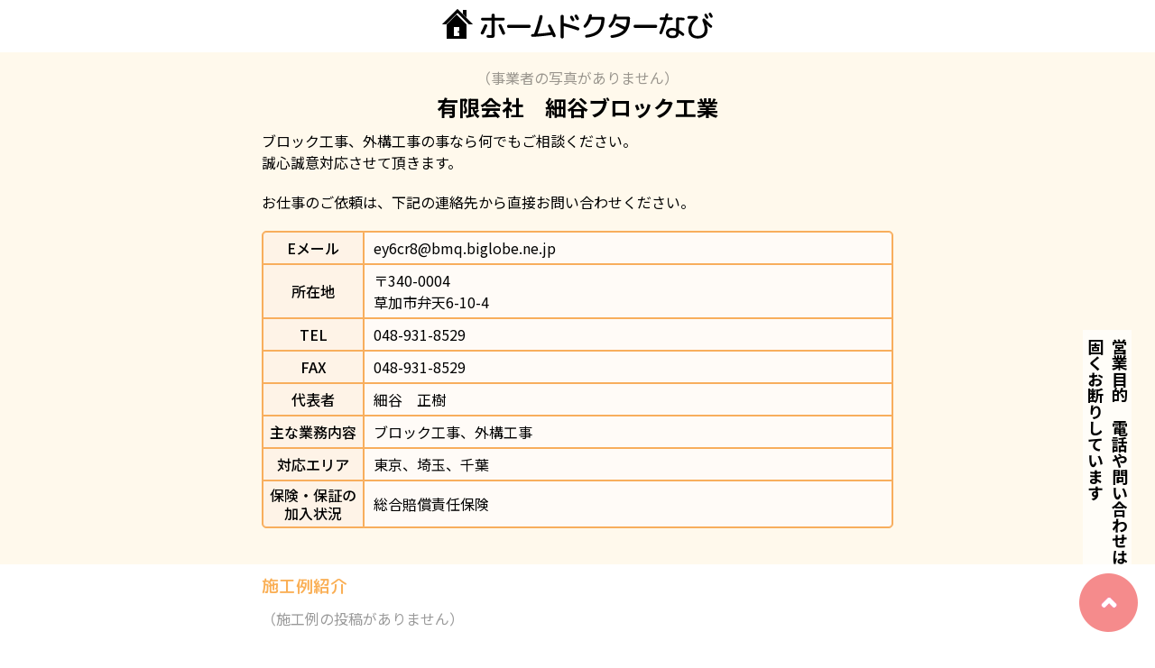

--- FILE ---
content_type: text/html; charset=UTF-8
request_url: https://www.sumai-network.jp/home-dr/jigyousya?i=850
body_size: 2322
content:
<!DOCTYPE html>
<html lang="ja">
<head>
    <meta charset="utf-8">
    <title>ホームドクターなび | 事業者紹介 : 有限会社　細谷ブロック工業</title>
    <meta http-equiv="X-UA-Compatible" content="IE=edge">
    <meta name="viewport" content="width=device-width">
    <meta name="description" content="まかせて安心。近所の建設職人">
<!-- Google Tag Manager -->
<script>(function(w,d,s,l,i){w[l]=w[l]||[];w[l].push({'gtm.start':
new Date().getTime(),event:'gtm.js'});var f=d.getElementsByTagName(s)[0],
j=d.createElement(s),dl=l!='dataLayer'?'&l='+l:'';j.async=true;j.src=
'https://www.googletagmanager.com/gtm.js?id='+i+dl;f.parentNode.insertBefore(j,f);
})(window,document,'script','dataLayer','GTM-PQ2GD6B');</script>
<!-- End Google Tag Manager -->
    <!-- Google Fonts -->
    <link rel="preconnect" href="https://fonts.googleapis.com">
    <link rel="preconnect" href="https://fonts.gstatic.com" crossorigin>
    <link href="https://fonts.googleapis.com/css2?family=M+PLUS+Rounded+1c:wght@500&family=Noto+Sans+JP:wght@400;500;700&display=swap" rel="stylesheet">
    <!-- IE11対応-->
    <script nomodule>
        if (window.MSInputMethodContext && document.documentMode) {
            // Polyfill.io
            document.write('<script crossorigin="anonymous" src="https://cdnjs.cloudflare.com/polyfill/v3/polyfill.min.js?features=default%2Ces2015%2Cfetch%2CAbortController%2CNumber.parseInt%2CNumber.parseFloat%2CArray.prototype.find%2CArray.prototype.includes%2CNodeList.prototype.forEach"><\/script>');
            // fitie
            document.write('<script src="node_modules/fitie/dist/fitie.js"><\/script>');
        }
    </script>
    <!-- 共通スタイルシート -->
    <link href="css/common.css" rel="stylesheet">
    <link href="css/responsive.css" rel="stylesheet">
    <!-- 事業者ページ用スタイルシート -->
    <link href="css/jigyousya.css" rel="stylesheet">
</head>
<body>
<!-- Google Tag Manager (noscript) -->
<noscript><iframe src="https://www.googletagmanager.com/ns.html?id=GTM-PQ2GD6B"
height="0" width="0" style="display:none;visibility:hidden"></iframe></noscript>
<!-- End Google Tag Manager (noscript) -->
<header>
    <div class="container container-narrow">
            <p class="title"><a href="index"><img src="img/logo-common.png" alt="ホームドクターなび"></a></p>
    </div>
</header>
<main>
<article class="wrap-bg">
    <div class="container mb-3">
        <p class="jigyousya-image"><span class="text-color-disabled ">（事業者の写真がありません）</span>
</p>
        <h2 class="jigyousya-name">有限会社　細谷ブロック工業</h2>
        <p class="jigyousya-pr">ブロック工事、外構工事の事なら何でもご相談ください。
誠心誠意対応させて頂きます。</p>
        <p class="jigyousya-pr">お仕事のご依頼は、下記の連絡先から直接お問い合わせください。</p>
        <table class="info">
            <tr>
                <th>Eメール</th>
                <td>ey6cr8@bmq.biglobe.ne.jp</td>
            </tr>
            <tr>
                <th>所在地</th>
                <td>〒340-0004                <br>草加市弁天6-10-4                <br></td>
            </tr>
            <tr>
                <th>TEL</th>
                <td>048-931-8529                <br></td>
            </tr>
            <tr>
                <th>FAX</th>
                <td>048-931-8529</td>
            </tr>
            <tr>
                <th>代表者</th>
                <td>細谷　正樹</td>
            </tr>
            <tr>
                <th>主な業務内容</th>
                <td>ブロック工事、外構工事</td>
            </tr>
            <tr>
                <th>対応エリア</th>
                <td>東京、埼玉、千葉</td>
            </tr>
            <tr>
                <th>保険・保証の加入状況</th>
                <td>総合賠償責任保険</td>
            </tr>
        </table>
    </div>
</article>
<section class="sekourei">
    <div class="container">
        <h3>施工例紹介</h3>
<p class="text-color-disabled">（施工例の投稿がありません）</p>
</section></main>
<footer>
    <nav><a class="footer-link-toppage" href="index">トップページ</a><span class="footer-link-separator footer-link-separator-befor_sodan"> ｜ </span><a class="footer-link-sodan" target="_blank" rel="noopener" href="https://www.sumai-network.jp/home-dr/form/otoiawase/index">ご相談フォーム</a></nav>
    <hr>
    <p class="copy">© 2009-2022 埼玉土建一般労働組合</p>
</footer>
    <!-- 全ページ共通 フローティングナビ -->
    <div class="floating-nav-avobe">
        <p>営業目的の電話や問い合わせは<br>固くお断りしています</p>
    </div>
    <div class="floating-nav">
        <div class="sodan"><a target="_blank" rel="noopener" href="https://www.sumai-network.jp/home-dr/form/otoiawase/index"><img src="img/sodan.png" alt="相談"></a></div>
        <div class="pagetop"><a href="#top"><img src="img/top.png" alt="^"></a></div>
    </div>
    <div class="floating-nav-below">
        <p>営業目的の電話や入力・送信はご遠慮ください</p>
    </div>
</body>
</html>


--- FILE ---
content_type: text/css
request_url: https://www.sumai-network.jp/home-dr/css/common.css
body_size: 2301
content:
@charset "UTF-8";
/*
スタイル基本指定
720pxの画面表示を標準とする
*/

*,
*::before,
*::after {
	box-sizing: border-box;
}

/* スムーズスクロール
参考 https://schepp.dev/posts/smooth-scrolling-and-page-search/
 */
@keyframes smoothscroll1 {
	from, to { scroll-behavior: smooth; }
}
@keyframes smoothscroll2 {
	from, to { scroll-behavior: smooth; }
}

html {
	font-family: "Noto Sans JP", "ヒラギノ角ゴ Pro W3", "Hiragino Kaku Gothic Pro", "Segoe UI", "メイリオ", "Meiryo", sans-serif;
	animation: smoothscroll1 1s;
}
html:focus-within {
	scroll-behavior: smooth;
	animation: smoothscroll2 1s;
}

body {
	width: 100%;
	min-height: 100%;
	overflow-x: hidden;
	margin: 0;
	padding: 0;
	line-height: 1.5;
}

a {
	text-decoration: none;
	border: none;
}
a:link {
	color: #0066cc;
}
a:visited {
	color: #551a8b;
}
a:active {
	color: #ee0000;
}

p {
	margin: 0;
	padding: 0;
}

span {
	display: inline-block;
}

img,
picture {
	display: inline-block;
	border: none;
	margin: 0px;
	padding: 0px;
	width: 100%;
	vertical-align: bottom;
}

ul,
ol {
	margin: 0;
	padding: 0;
	list-style: none;
}

input,
button,
textarea,
select {
  font: inherit;
}

header {
	display: block;
	width: 100%;
}

.container {
	width: 100%;
	max-width: 720px;
	margin-left: auto;
	margin-right: auto;
	padding: 0 10px; /* IE */
	padding: 0 min(10px, calc(10% / 4.8)); /* 幅480px未満の画面で左右のパディングを縮小 */
}

.container-wide {
	max-width: 960px;
}

.container-narrow {
	max-width: 480px;
}

.mb-0 {
	margin-bottom: 0;
}
.mb-1 {
	margin-bottom: 10px;
}
.mb-2 {
	margin-bottom: 20px;
}
.mb-3 {
	margin-bottom: 30px;
}
.mb-4 {
	margin-bottom: 40px;
}
.mb-5 {
	margin-bottom: 50px;
}
.mb-6 {
	margin-bottom: 60px;
}
.mb-7 {
	margin-bottom: 70px;
}
.mb-8 {
	margin-bottom: 80px;
}
.mb-9 {
	margin-bottom: 90px;
}

h1 {
	margin: 0 auto;
	padding: 0;
	font-size: 2rem;
	font-weight: 700;
}

h2 {
	margin: 0 auto;
	padding: 0;
	font-size: 1.5rem;
	font-weight: 700;
}

h3 {
	margin: 0 auto 10px;
	padding: 0;
	font-size: 1.17rem;
	font-weight: 500;
}

h4 {
	margin: 0 auto 10px;
	padding: 0;
	font-size: 1rem;
	font-weight: 500;
}

hr {
	width: 100%;
	height: 1px;
	margin: 0;
	border: none; /* デフォルトのボーダーを消去 */
	border-top: 1px solid rgba(0, 0, 0, .46);
}

.title {
	text-align: center;
}
.title img {
	max-width: 369px; /* 画像実寸 */
	aspect-ratio: 369 / 58; /* 画像実寸 */
	/*margin-top: calc(10% / 3.69);*/ /* 画像サイズに合わせて可変 */
	/*margin-bottom: calc(10% / 3.69);*/ /* 画像サイズに合わせて可変 */
}

section h2 {
	padding-bottom: 20px;
	text-align: center;
}
section h2 img {
	max-width: 300px; /* 画像実寸 */
	aspect-ratio: 300 / 35; /* 画像実寸 */
}

section h3 {
	font-family: "M PLUS Rounded 1c", "ヒラギノ角ゴ Pro W3", "Hiragino Kaku Gothic Pro", "Segoe UI", "メイリオ", "Meiryo", sans-serif;
	color:#faaf55;
}

.wrap-bg {
	padding-top: 20px;
	padding-bottom: 10px;
	background-color:#fff9ec;
}

.button {
	display: block;
	width: 80%;
	margin: 10px auto 0 auto;
	border-radius: 5px;
	border: none;
	background:#faaf55;
	font-size: 16px;
	line-height: 250%;
	text-align: center;
	font-weight: 500;
	color: #fff;
	cursor: pointer;
}

footer {
	display: block;
	width: 100%;
	/* background-color:#F8F8F8; */
	background-color: #faf8f6;
	padding-top: 50px;
}
footer nav {
	text-align: center;
	margin-bottom: 50px;
}
footer a {
	color:#000 !important;
}

.copy {
	margin-top: 30px;
	padding-bottom: 50px;
	text-align: center;
	font-size: 14px;
	color: rgba(0, 0, 0, .7) !important;
}

/* 全ページ共通 画面右下のナビ表示 */
.floating-nav {
	position: fixed;
	bottom: 6vw;
	right: 0;
	width: calc(42px + 42% / 4.8); /* 幅480pxより小さい画面で縮小 */
	max-width: 84px;
	z-index: 1;
}
.sodan {
	width: calc(66% / .84);
	padding-bottom: calc(12% / .84);
}
.sodan a {
	display: block;
	border-radius: 50%; /* 円形 */
}
.pagetop {
	width: calc(66% / .84);
	padding-bottom: calc(18% / .84);
}
.pagetop a {
	display: block;
	border-radius: 50%; /* 円形 */
}
.floating-nav-avobe {
	position: fixed;
	bottom: 162px;
	right: 26px;
	width: 54px;
	z-index: 1;
	font-size: 18px;
	line-height: 27px;
	padding: 0.5em 0;
	background-color: rgb(255, 255, 255, 0.62);
	display: none;
	visibility: hidden;
}
.floating-nav-avobe p {
	text-align: start;
	font-weight: bold;
	writing-mode: vertical-rl;
}
.floating-nav-below {
	position: fixed;
	height: 10vw;
	bottom: 0;
	right: 0;
	left: 0;
	line-height: 10vw;
	font-size: 3.8vw;
	font-weight: bold;
	background-color: rgb(255, 255, 255, 0.62);
}
.floating-nav-below p {
	width: 100%;
	text-align: center;
}
@media (min-width: 480px) {
	.floating-nav {
		bottom: 0;
	}
	.floating-nav-avobe {
		display: block;
		visibility: visible;
	}
	.floating-nav-below {
		display: none;
		visibility: hidden;
}
}
@media print {
	/* フローティングナビは印刷時には不要なので除去 */
	.floating-nav-avobe, .floating-nav, .floating-nav-below {
			display: none;
			visibility: hidden;
	}
}

/* 以下、ユーティリティクラス */

/* テキスト配置 */
.text-center {
	text-align: center !important;
}
.text-left {
	text-align: left !important;
}
.text-right {
	text-align: right !important;
}

.pre-line {
    white-space: pre-line !important;
}
.pre-wrap {
    white-space: pre-wrap !important;
}

.text-color-disabled {
	color: rgba(0, 0, 0, .4) !important;
}

.text-weight-bold {
	font-weight: 700 !important;
}
.text-weight-semibold {
	font-weight: 500 !important;
}
.text-weight-normal {
	font-weight: 400 !important;
}

/* 要素を一時的に非表示にするためのクラス */
.hide {
	visibility: hidden;
	opacity: 0;
}
.hideable {
	/* hideクラスで非表示にするかもしれない要素にトランジションを適用する */
	transition: visibility .3s ease-out, opacity .3s ease-out;
}

/* アニメーションを減らす設定のブラウザに対してアニメーション効果を低減 */
@media (prefers-reduced-motion: reduce) {
	*,
	*::before,
	*::after {
		animation-duration: 0.01ms !important;
		animation-iteration-count: 1 !important;
		transition-duration: 0.01ms !important;
		scroll-behavior: auto !important;
	}
}


--- FILE ---
content_type: text/css
request_url: https://www.sumai-network.jp/home-dr/css/responsive.css
body_size: 55
content:
@charset "UTF-8";

/* 特になし */


--- FILE ---
content_type: text/css
request_url: https://www.sumai-network.jp/home-dr/css/jigyousya.css
body_size: 1158
content:
@charset "UTF-8";
/*
事業者ページ用スタイル
*/

.jigyousya-image {
    margin-bottom: 10px;
    line-height: 1;
    text-align: center;
}
.jigyousya-image img {
    width: auto;
    max-width: 100%;
    max-height: 100%;
    object-fit: contain;
    border-radius: 5px;
}

.jigyousya-name {
    display: block;
    line-height: 1.25;
    margin-bottom: 10px;
    text-align: center;
}

.jigyousya-pr {
    white-space: pre-wrap;
    margin-bottom: 20px;
}

table.info {
    border-collapse: separate;
    border-spacing: 0;
    border: 1px solid #f8ae5d;
    background-color: #f8ae5d;
    border-radius: 5px;
    width: 100%;
}
table.info tr th {
    font-weight: 500;
    width: 7em;
    border: 1px solid #f8ae5d;
    background-color: rgba(255, 255, 255, 0.85);
    padding: 5px;
    line-height: 1.25;
}
table.info tr td {
    border: 1px solid #f8ae5d;
    background-color: rgba(255, 255, 255, 0.95);
    padding: 5px 10px;
    white-space: pre-wrap;
    overflow-wrap: break-word; /* IE */
    overflow-wrap: anywhere;
}
table.info tr:first-child :first-child {
    border-top-left-radius: 4px;
}
table.info tr:first-child :last-child {
    border-top-right-radius: 4px;
}
table.info tr:last-child :first-child  {
    border-bottom-left-radius:4px;
}
table.info tr:last-child :last-child {
    border-bottom-right-radius: 4px;
}

.jusuikyou {
    margin-bottom: 30px;
}
.jusuikyou-line {
    text-align: center;
    line-height: 1.25;
	font-size: 1rem; /* IE */
	font-size: min(1rem, calc(.75rem + 4vw / 7.2)); /* 幅720px未満の画面で文字サイズをわずかに縮小 */
}
.jusuikyou-logo img {
    width: 129px; /* 画像実寸の半分 */
    height: 138px; /* 画像実寸の半分 */
    aspect-ratio: calc(258 / 276); /* 画像実寸 */
}

.sekourei {
    margin-top: 10px;
    margin-bottom: 30px;
}

.sekourei-item {
    display: inline-block;
    vertical-align: top;
	width: calc(50% - 10% / 7);
	margin-top: 0;
	margin-left: 0;
	margin-right: calc(20% / 7);
	margin-bottom: 30px;
    text-align: center;
}
.sekourei-item:nth-child(2n) {
    margin-right: 0;
}

.sekourei-photo {
    max-width: 224px;
    max-height: 224px;
    aspect-ratio: 1;
    margin: 0 auto;
    border-radius: 10px;
    margin-bottom: 5px;
}

.sekourei-title {
    max-height: 5em; /* 文字サイズに合わせて4行分 */
	font-size: 1rem; /* IE */
	font-size: min(1rem, calc(.5rem + 8vw / 4.8)); /* 幅480px未満の画面で文字サイズを縮小 */
    line-height: 1.25;
    overflow: hidden;
    /* 行数を4文字に制限し、省略記号を付ける */
    display: block; /* IE */
    display: -webkit-box;
    display: box;
    -webkit-line-clamp: 4;
    line-clamp: 4;
    -webkit-box-orient: vertical;
    box-orient: vertical;
}

/* ナビ表示の制御 */
.floating-nav-avobe {
	bottom: 84px;
}
.floating-nav .sodan {
	display: none !important;
    visibility: hidden !important;
}
.footer-link-sodan, .footer-link-separator-befor_sodan {
	display: none !important;
    visibility: hidden !important;
}


--- FILE ---
content_type: text/plain
request_url: https://www.google-analytics.com/j/collect?v=1&_v=j102&a=1215051433&t=pageview&_s=1&dl=https%3A%2F%2Fwww.sumai-network.jp%2Fhome-dr%2Fjigyousya%3Fi%3D850&ul=en-us%40posix&dt=%E3%83%9B%E3%83%BC%E3%83%A0%E3%83%89%E3%82%AF%E3%82%BF%E3%83%BC%E3%81%AA%E3%81%B3%20%7C%20%E4%BA%8B%E6%A5%AD%E8%80%85%E7%B4%B9%E4%BB%8B%20%3A%20%E6%9C%89%E9%99%90%E4%BC%9A%E7%A4%BE%E3%80%80%E7%B4%B0%E8%B0%B7%E3%83%96%E3%83%AD%E3%83%83%E3%82%AF%E5%B7%A5%E6%A5%AD&sr=1280x720&vp=1280x720&_u=YADAAEABAAAAACAAI~&jid=1266156424&gjid=971666806&cid=1540121997.1768950299&tid=UA-133651973-11&_gid=1241206927.1768950299&_r=1&_slc=1&gtm=45He61g1n81PQ2GD6Bv830743410za200zd830743410&gcd=13l3l3l3l1l1&dma=0&tag_exp=103116026~103200004~104527906~104528501~104573694~104684208~104684211~105391252~115938466~115938468~117025847~117041587&z=904367328
body_size: -570
content:
2,cG-MGE2VKEB66